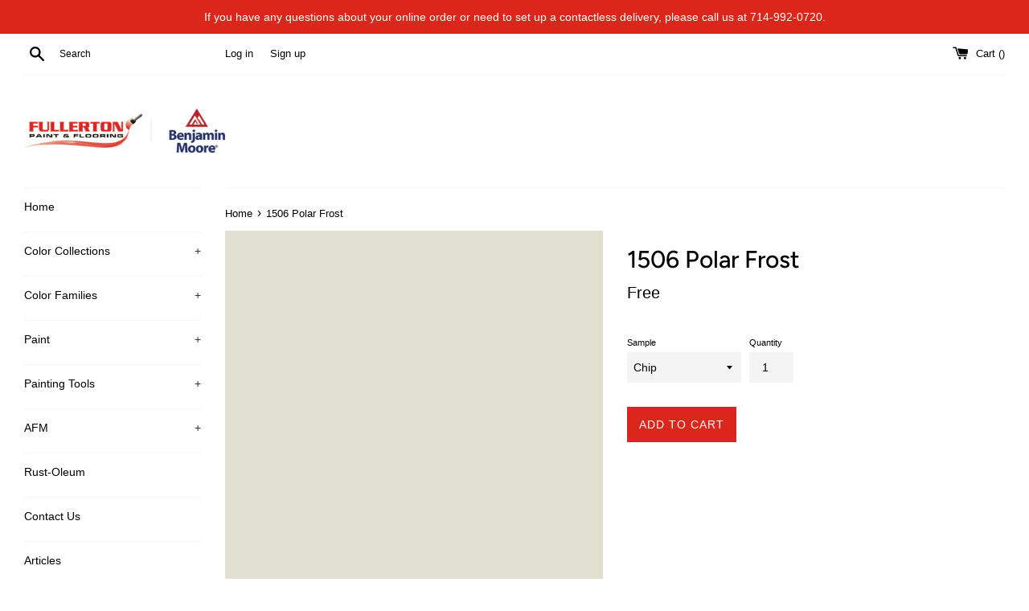

--- FILE ---
content_type: text/javascript
request_url: https://shop.fullertonpaint.com/cdn/shop/t/3/assets/paint-material.js?v=77470393448308064711611938747
body_size: -342
content:
var sizeSelector=null,materialSelector=null,currentProduct=null;function getSelectors(){for(var singleOptionSelectors=document.getElementsByClassName("single-option-selector"),i=0,len=singleOptionSelectors.length|0;i<len;i=i+1|0){singleOptionSelectors[i].id;var singleOptionSelectorLabel=document.querySelectorAll('[for="'+singleOptionSelectors[i].id+'"]');typeof singleOptionSelectorLabel[0]<"u"&&(singleOptionSelectorLabel[0].innerText=="Size"&&(sizeSelector=singleOptionSelectors[i]),singleOptionSelectorLabel[0].innerText=="Material ID"&&(materialSelector=singleOptionSelectors[i]))}sizeSelector!==null&&materialSelector!==null&&(sizeSelector.addEventListener("change",event=>{variants=currentProduct.variants;let possibles=[];variants.forEach(variant=>{variant.options.includes(sizeSelector.value)&&possibles.push(variant.options)});var materialSelected=!1;for(let option of materialSelector.options){const value=option.value;let flag=!1;if(possibles.forEach(possible=>{possible.includes(value)&&(flag=!0)}),flag===!1)option.removeAttribute("selected"),option.setAttribute("disabled","disabled");else if(option.removeAttribute("disabled"),!materialSelected){option.selected=!0,materialSelected=!0;var event=new Event("change");materialSelector.dispatchEvent(event)}}}),materialSelector.parentNode.style.display="none")}function updatePaintMaterial(product,selector){sizeSelector==null&&materialSelector==null&&getSelectors(),currentProduct=product}
//# sourceMappingURL=/cdn/shop/t/3/assets/paint-material.js.map?v=77470393448308064711611938747
